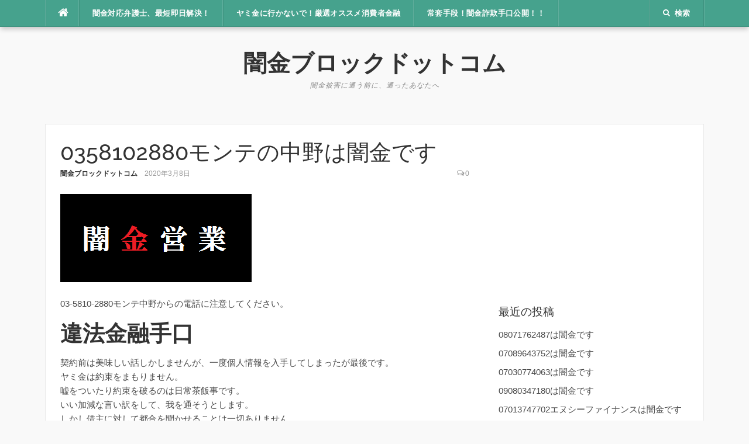

--- FILE ---
content_type: text/html; charset=UTF-8
request_url: http://yamikin-block.com/2020/03/08/0358102880%E3%83%A2%E3%83%B3%E3%83%86%E3%81%AE%E4%B8%AD%E9%87%8E%E3%81%AF%E9%97%87%E9%87%91%E3%81%A7%E3%81%99/
body_size: 15255
content:
<!DOCTYPE html>
<html lang="ja">
<head>
<meta charset="UTF-8">
<meta name="viewport" content="width=device-width, initial-scale=1">
<link rel="profile" href="http://gmpg.org/xfn/11">
<link rel="pingback" href="http://yamikin-block.com/xmlrpc.php">

<title>0358102880モンテの中野は闇金です &#8211; 闇金ブロックドットコム</title>
<meta name='robots' content='max-image-preview:large' />
<link rel='dns-prefetch' href='//cdn.jsdelivr.net' />
<link rel='dns-prefetch' href='//fonts.googleapis.com' />
<link rel='dns-prefetch' href='//www.googletagmanager.com' />
<link rel='dns-prefetch' href='//pagead2.googlesyndication.com' />
<link rel="alternate" type="application/rss+xml" title="闇金ブロックドットコム &raquo; フィード" href="http://yamikin-block.com/feed/" />
<link rel="alternate" type="application/rss+xml" title="闇金ブロックドットコム &raquo; コメントフィード" href="http://yamikin-block.com/comments/feed/" />
<link rel="alternate" type="application/rss+xml" title="闇金ブロックドットコム &raquo; 0358102880モンテの中野は闇金です のコメントのフィード" href="http://yamikin-block.com/2020/03/08/0358102880%e3%83%a2%e3%83%b3%e3%83%86%e3%81%ae%e4%b8%ad%e9%87%8e%e3%81%af%e9%97%87%e9%87%91%e3%81%a7%e3%81%99/feed/" />
<link rel="alternate" title="oEmbed (JSON)" type="application/json+oembed" href="http://yamikin-block.com/wp-json/oembed/1.0/embed?url=http%3A%2F%2Fyamikin-block.com%2F2020%2F03%2F08%2F0358102880%25e3%2583%25a2%25e3%2583%25b3%25e3%2583%2586%25e3%2581%25ae%25e4%25b8%25ad%25e9%2587%258e%25e3%2581%25af%25e9%2597%2587%25e9%2587%2591%25e3%2581%25a7%25e3%2581%2599%2F" />
<link rel="alternate" title="oEmbed (XML)" type="text/xml+oembed" href="http://yamikin-block.com/wp-json/oembed/1.0/embed?url=http%3A%2F%2Fyamikin-block.com%2F2020%2F03%2F08%2F0358102880%25e3%2583%25a2%25e3%2583%25b3%25e3%2583%2586%25e3%2581%25ae%25e4%25b8%25ad%25e9%2587%258e%25e3%2581%25af%25e9%2597%2587%25e9%2587%2591%25e3%2581%25a7%25e3%2581%2599%2F&#038;format=xml" />
<style id='wp-img-auto-sizes-contain-inline-css' type='text/css'>
img:is([sizes=auto i],[sizes^="auto," i]){contain-intrinsic-size:3000px 1500px}
/*# sourceURL=wp-img-auto-sizes-contain-inline-css */
</style>
<style id='wp-emoji-styles-inline-css' type='text/css'>

	img.wp-smiley, img.emoji {
		display: inline !important;
		border: none !important;
		box-shadow: none !important;
		height: 1em !important;
		width: 1em !important;
		margin: 0 0.07em !important;
		vertical-align: -0.1em !important;
		background: none !important;
		padding: 0 !important;
	}
/*# sourceURL=wp-emoji-styles-inline-css */
</style>
<style id='wp-block-library-inline-css' type='text/css'>
:root{--wp-block-synced-color:#7a00df;--wp-block-synced-color--rgb:122,0,223;--wp-bound-block-color:var(--wp-block-synced-color);--wp-editor-canvas-background:#ddd;--wp-admin-theme-color:#007cba;--wp-admin-theme-color--rgb:0,124,186;--wp-admin-theme-color-darker-10:#006ba1;--wp-admin-theme-color-darker-10--rgb:0,107,160.5;--wp-admin-theme-color-darker-20:#005a87;--wp-admin-theme-color-darker-20--rgb:0,90,135;--wp-admin-border-width-focus:2px}@media (min-resolution:192dpi){:root{--wp-admin-border-width-focus:1.5px}}.wp-element-button{cursor:pointer}:root .has-very-light-gray-background-color{background-color:#eee}:root .has-very-dark-gray-background-color{background-color:#313131}:root .has-very-light-gray-color{color:#eee}:root .has-very-dark-gray-color{color:#313131}:root .has-vivid-green-cyan-to-vivid-cyan-blue-gradient-background{background:linear-gradient(135deg,#00d084,#0693e3)}:root .has-purple-crush-gradient-background{background:linear-gradient(135deg,#34e2e4,#4721fb 50%,#ab1dfe)}:root .has-hazy-dawn-gradient-background{background:linear-gradient(135deg,#faaca8,#dad0ec)}:root .has-subdued-olive-gradient-background{background:linear-gradient(135deg,#fafae1,#67a671)}:root .has-atomic-cream-gradient-background{background:linear-gradient(135deg,#fdd79a,#004a59)}:root .has-nightshade-gradient-background{background:linear-gradient(135deg,#330968,#31cdcf)}:root .has-midnight-gradient-background{background:linear-gradient(135deg,#020381,#2874fc)}:root{--wp--preset--font-size--normal:16px;--wp--preset--font-size--huge:42px}.has-regular-font-size{font-size:1em}.has-larger-font-size{font-size:2.625em}.has-normal-font-size{font-size:var(--wp--preset--font-size--normal)}.has-huge-font-size{font-size:var(--wp--preset--font-size--huge)}.has-text-align-center{text-align:center}.has-text-align-left{text-align:left}.has-text-align-right{text-align:right}.has-fit-text{white-space:nowrap!important}#end-resizable-editor-section{display:none}.aligncenter{clear:both}.items-justified-left{justify-content:flex-start}.items-justified-center{justify-content:center}.items-justified-right{justify-content:flex-end}.items-justified-space-between{justify-content:space-between}.screen-reader-text{border:0;clip-path:inset(50%);height:1px;margin:-1px;overflow:hidden;padding:0;position:absolute;width:1px;word-wrap:normal!important}.screen-reader-text:focus{background-color:#ddd;clip-path:none;color:#444;display:block;font-size:1em;height:auto;left:5px;line-height:normal;padding:15px 23px 14px;text-decoration:none;top:5px;width:auto;z-index:100000}html :where(.has-border-color){border-style:solid}html :where([style*=border-top-color]){border-top-style:solid}html :where([style*=border-right-color]){border-right-style:solid}html :where([style*=border-bottom-color]){border-bottom-style:solid}html :where([style*=border-left-color]){border-left-style:solid}html :where([style*=border-width]){border-style:solid}html :where([style*=border-top-width]){border-top-style:solid}html :where([style*=border-right-width]){border-right-style:solid}html :where([style*=border-bottom-width]){border-bottom-style:solid}html :where([style*=border-left-width]){border-left-style:solid}html :where(img[class*=wp-image-]){height:auto;max-width:100%}:where(figure){margin:0 0 1em}html :where(.is-position-sticky){--wp-admin--admin-bar--position-offset:var(--wp-admin--admin-bar--height,0px)}@media screen and (max-width:600px){html :where(.is-position-sticky){--wp-admin--admin-bar--position-offset:0px}}

/*# sourceURL=wp-block-library-inline-css */
</style><style id='global-styles-inline-css' type='text/css'>
:root{--wp--preset--aspect-ratio--square: 1;--wp--preset--aspect-ratio--4-3: 4/3;--wp--preset--aspect-ratio--3-4: 3/4;--wp--preset--aspect-ratio--3-2: 3/2;--wp--preset--aspect-ratio--2-3: 2/3;--wp--preset--aspect-ratio--16-9: 16/9;--wp--preset--aspect-ratio--9-16: 9/16;--wp--preset--color--black: #000000;--wp--preset--color--cyan-bluish-gray: #abb8c3;--wp--preset--color--white: #ffffff;--wp--preset--color--pale-pink: #f78da7;--wp--preset--color--vivid-red: #cf2e2e;--wp--preset--color--luminous-vivid-orange: #ff6900;--wp--preset--color--luminous-vivid-amber: #fcb900;--wp--preset--color--light-green-cyan: #7bdcb5;--wp--preset--color--vivid-green-cyan: #00d084;--wp--preset--color--pale-cyan-blue: #8ed1fc;--wp--preset--color--vivid-cyan-blue: #0693e3;--wp--preset--color--vivid-purple: #9b51e0;--wp--preset--gradient--vivid-cyan-blue-to-vivid-purple: linear-gradient(135deg,rgb(6,147,227) 0%,rgb(155,81,224) 100%);--wp--preset--gradient--light-green-cyan-to-vivid-green-cyan: linear-gradient(135deg,rgb(122,220,180) 0%,rgb(0,208,130) 100%);--wp--preset--gradient--luminous-vivid-amber-to-luminous-vivid-orange: linear-gradient(135deg,rgb(252,185,0) 0%,rgb(255,105,0) 100%);--wp--preset--gradient--luminous-vivid-orange-to-vivid-red: linear-gradient(135deg,rgb(255,105,0) 0%,rgb(207,46,46) 100%);--wp--preset--gradient--very-light-gray-to-cyan-bluish-gray: linear-gradient(135deg,rgb(238,238,238) 0%,rgb(169,184,195) 100%);--wp--preset--gradient--cool-to-warm-spectrum: linear-gradient(135deg,rgb(74,234,220) 0%,rgb(151,120,209) 20%,rgb(207,42,186) 40%,rgb(238,44,130) 60%,rgb(251,105,98) 80%,rgb(254,248,76) 100%);--wp--preset--gradient--blush-light-purple: linear-gradient(135deg,rgb(255,206,236) 0%,rgb(152,150,240) 100%);--wp--preset--gradient--blush-bordeaux: linear-gradient(135deg,rgb(254,205,165) 0%,rgb(254,45,45) 50%,rgb(107,0,62) 100%);--wp--preset--gradient--luminous-dusk: linear-gradient(135deg,rgb(255,203,112) 0%,rgb(199,81,192) 50%,rgb(65,88,208) 100%);--wp--preset--gradient--pale-ocean: linear-gradient(135deg,rgb(255,245,203) 0%,rgb(182,227,212) 50%,rgb(51,167,181) 100%);--wp--preset--gradient--electric-grass: linear-gradient(135deg,rgb(202,248,128) 0%,rgb(113,206,126) 100%);--wp--preset--gradient--midnight: linear-gradient(135deg,rgb(2,3,129) 0%,rgb(40,116,252) 100%);--wp--preset--font-size--small: 13px;--wp--preset--font-size--medium: 20px;--wp--preset--font-size--large: 36px;--wp--preset--font-size--x-large: 42px;--wp--preset--spacing--20: 0.44rem;--wp--preset--spacing--30: 0.67rem;--wp--preset--spacing--40: 1rem;--wp--preset--spacing--50: 1.5rem;--wp--preset--spacing--60: 2.25rem;--wp--preset--spacing--70: 3.38rem;--wp--preset--spacing--80: 5.06rem;--wp--preset--shadow--natural: 6px 6px 9px rgba(0, 0, 0, 0.2);--wp--preset--shadow--deep: 12px 12px 50px rgba(0, 0, 0, 0.4);--wp--preset--shadow--sharp: 6px 6px 0px rgba(0, 0, 0, 0.2);--wp--preset--shadow--outlined: 6px 6px 0px -3px rgb(255, 255, 255), 6px 6px rgb(0, 0, 0);--wp--preset--shadow--crisp: 6px 6px 0px rgb(0, 0, 0);}:where(.is-layout-flex){gap: 0.5em;}:where(.is-layout-grid){gap: 0.5em;}body .is-layout-flex{display: flex;}.is-layout-flex{flex-wrap: wrap;align-items: center;}.is-layout-flex > :is(*, div){margin: 0;}body .is-layout-grid{display: grid;}.is-layout-grid > :is(*, div){margin: 0;}:where(.wp-block-columns.is-layout-flex){gap: 2em;}:where(.wp-block-columns.is-layout-grid){gap: 2em;}:where(.wp-block-post-template.is-layout-flex){gap: 1.25em;}:where(.wp-block-post-template.is-layout-grid){gap: 1.25em;}.has-black-color{color: var(--wp--preset--color--black) !important;}.has-cyan-bluish-gray-color{color: var(--wp--preset--color--cyan-bluish-gray) !important;}.has-white-color{color: var(--wp--preset--color--white) !important;}.has-pale-pink-color{color: var(--wp--preset--color--pale-pink) !important;}.has-vivid-red-color{color: var(--wp--preset--color--vivid-red) !important;}.has-luminous-vivid-orange-color{color: var(--wp--preset--color--luminous-vivid-orange) !important;}.has-luminous-vivid-amber-color{color: var(--wp--preset--color--luminous-vivid-amber) !important;}.has-light-green-cyan-color{color: var(--wp--preset--color--light-green-cyan) !important;}.has-vivid-green-cyan-color{color: var(--wp--preset--color--vivid-green-cyan) !important;}.has-pale-cyan-blue-color{color: var(--wp--preset--color--pale-cyan-blue) !important;}.has-vivid-cyan-blue-color{color: var(--wp--preset--color--vivid-cyan-blue) !important;}.has-vivid-purple-color{color: var(--wp--preset--color--vivid-purple) !important;}.has-black-background-color{background-color: var(--wp--preset--color--black) !important;}.has-cyan-bluish-gray-background-color{background-color: var(--wp--preset--color--cyan-bluish-gray) !important;}.has-white-background-color{background-color: var(--wp--preset--color--white) !important;}.has-pale-pink-background-color{background-color: var(--wp--preset--color--pale-pink) !important;}.has-vivid-red-background-color{background-color: var(--wp--preset--color--vivid-red) !important;}.has-luminous-vivid-orange-background-color{background-color: var(--wp--preset--color--luminous-vivid-orange) !important;}.has-luminous-vivid-amber-background-color{background-color: var(--wp--preset--color--luminous-vivid-amber) !important;}.has-light-green-cyan-background-color{background-color: var(--wp--preset--color--light-green-cyan) !important;}.has-vivid-green-cyan-background-color{background-color: var(--wp--preset--color--vivid-green-cyan) !important;}.has-pale-cyan-blue-background-color{background-color: var(--wp--preset--color--pale-cyan-blue) !important;}.has-vivid-cyan-blue-background-color{background-color: var(--wp--preset--color--vivid-cyan-blue) !important;}.has-vivid-purple-background-color{background-color: var(--wp--preset--color--vivid-purple) !important;}.has-black-border-color{border-color: var(--wp--preset--color--black) !important;}.has-cyan-bluish-gray-border-color{border-color: var(--wp--preset--color--cyan-bluish-gray) !important;}.has-white-border-color{border-color: var(--wp--preset--color--white) !important;}.has-pale-pink-border-color{border-color: var(--wp--preset--color--pale-pink) !important;}.has-vivid-red-border-color{border-color: var(--wp--preset--color--vivid-red) !important;}.has-luminous-vivid-orange-border-color{border-color: var(--wp--preset--color--luminous-vivid-orange) !important;}.has-luminous-vivid-amber-border-color{border-color: var(--wp--preset--color--luminous-vivid-amber) !important;}.has-light-green-cyan-border-color{border-color: var(--wp--preset--color--light-green-cyan) !important;}.has-vivid-green-cyan-border-color{border-color: var(--wp--preset--color--vivid-green-cyan) !important;}.has-pale-cyan-blue-border-color{border-color: var(--wp--preset--color--pale-cyan-blue) !important;}.has-vivid-cyan-blue-border-color{border-color: var(--wp--preset--color--vivid-cyan-blue) !important;}.has-vivid-purple-border-color{border-color: var(--wp--preset--color--vivid-purple) !important;}.has-vivid-cyan-blue-to-vivid-purple-gradient-background{background: var(--wp--preset--gradient--vivid-cyan-blue-to-vivid-purple) !important;}.has-light-green-cyan-to-vivid-green-cyan-gradient-background{background: var(--wp--preset--gradient--light-green-cyan-to-vivid-green-cyan) !important;}.has-luminous-vivid-amber-to-luminous-vivid-orange-gradient-background{background: var(--wp--preset--gradient--luminous-vivid-amber-to-luminous-vivid-orange) !important;}.has-luminous-vivid-orange-to-vivid-red-gradient-background{background: var(--wp--preset--gradient--luminous-vivid-orange-to-vivid-red) !important;}.has-very-light-gray-to-cyan-bluish-gray-gradient-background{background: var(--wp--preset--gradient--very-light-gray-to-cyan-bluish-gray) !important;}.has-cool-to-warm-spectrum-gradient-background{background: var(--wp--preset--gradient--cool-to-warm-spectrum) !important;}.has-blush-light-purple-gradient-background{background: var(--wp--preset--gradient--blush-light-purple) !important;}.has-blush-bordeaux-gradient-background{background: var(--wp--preset--gradient--blush-bordeaux) !important;}.has-luminous-dusk-gradient-background{background: var(--wp--preset--gradient--luminous-dusk) !important;}.has-pale-ocean-gradient-background{background: var(--wp--preset--gradient--pale-ocean) !important;}.has-electric-grass-gradient-background{background: var(--wp--preset--gradient--electric-grass) !important;}.has-midnight-gradient-background{background: var(--wp--preset--gradient--midnight) !important;}.has-small-font-size{font-size: var(--wp--preset--font-size--small) !important;}.has-medium-font-size{font-size: var(--wp--preset--font-size--medium) !important;}.has-large-font-size{font-size: var(--wp--preset--font-size--large) !important;}.has-x-large-font-size{font-size: var(--wp--preset--font-size--x-large) !important;}
/*# sourceURL=global-styles-inline-css */
</style>

<style id='classic-theme-styles-inline-css' type='text/css'>
/*! This file is auto-generated */
.wp-block-button__link{color:#fff;background-color:#32373c;border-radius:9999px;box-shadow:none;text-decoration:none;padding:calc(.667em + 2px) calc(1.333em + 2px);font-size:1.125em}.wp-block-file__button{background:#32373c;color:#fff;text-decoration:none}
/*# sourceURL=/wp-includes/css/classic-themes.min.css */
</style>
<link rel='stylesheet' id='codilight-lite-google-fonts-css' href='https://fonts.googleapis.com/css?family=Raleway%3A300%2C400%2C500%2C600%7CMerriweather&#038;subset=latin%2Clatin-ext' type='text/css' media='all' />
<link rel='stylesheet' id='codilight-lite-fontawesome-css' href='http://yamikin-block.com/wp-content/themes/codilight-lite/assets/css/font-awesome.min.css?ver=4.4.0' type='text/css' media='all' />
<link rel='stylesheet' id='codilight-lite-style-css' href='http://yamikin-block.com/wp-content/themes/codilight-lite/style.css?ver=6.9' type='text/css' media='all' />
<script type="text/javascript" src="http://yamikin-block.com/wp-includes/js/jquery/jquery.min.js?ver=3.7.1" id="jquery-core-js"></script>
<script type="text/javascript" src="http://yamikin-block.com/wp-includes/js/jquery/jquery-migrate.min.js?ver=3.4.1" id="jquery-migrate-js"></script>
<link rel="https://api.w.org/" href="http://yamikin-block.com/wp-json/" /><link rel="alternate" title="JSON" type="application/json" href="http://yamikin-block.com/wp-json/wp/v2/posts/3828" /><link rel="EditURI" type="application/rsd+xml" title="RSD" href="http://yamikin-block.com/xmlrpc.php?rsd" />
<meta name="generator" content="WordPress 6.9" />
<link rel="canonical" href="http://yamikin-block.com/2020/03/08/0358102880%e3%83%a2%e3%83%b3%e3%83%86%e3%81%ae%e4%b8%ad%e9%87%8e%e3%81%af%e9%97%87%e9%87%91%e3%81%a7%e3%81%99/" />
<link rel='shortlink' href='http://yamikin-block.com/?p=3828' />
<meta name="generator" content="Redux 4.5.10" /><meta name="generator" content="Site Kit by Google 1.168.0" />
<!-- Site Kit が追加した Google AdSense メタタグ -->
<meta name="google-adsense-platform-account" content="ca-host-pub-2644536267352236">
<meta name="google-adsense-platform-domain" content="sitekit.withgoogle.com">
<!-- Site Kit が追加した End Google AdSense メタタグ -->

<!-- Google AdSense スニペット (Site Kit が追加) -->
<script type="text/javascript" async="async" src="https://pagead2.googlesyndication.com/pagead/js/adsbygoogle.js?client=ca-pub-2834392157273271&amp;host=ca-host-pub-2644536267352236" crossorigin="anonymous"></script>

<!-- (ここまで) Google AdSense スニペット (Site Kit が追加) -->
</head>

<body class="wp-singular post-template-default single single-post postid-3828 single-format-standard wp-theme-codilight-lite">
<div id="page" class="hfeed site">
	<a class="skip-link screen-reader-text" href="#content">コンテンツへスキップ</a>
		<div id="topbar" class="site-topbar">
		<div class="container">
			<div class="topbar-left pull-left">
				<nav id="site-navigation" class="main-navigation" >
					<span class="home-menu"> <a href="http://yamikin-block.com/" rel="home"><i class="fa fa-home"></i></a></span>
					<span class="nav-toggle"><a href="#0" id="nav-toggle">メニュー<span></span></a></span>
					<ul class="ft-menu">
						<li id="menu-item-28" class="menu-item menu-item-type-post_type menu-item-object-page menu-item-28"><a href="http://yamikin-block.com/%e9%97%87%e9%87%91%e8%a2%ab%e5%ae%b3%e5%8d%b3%e6%97%a5%e8%a7%a3%e6%b1%ba/">闇金対応弁護士、最短即日解決！</a></li>
<li id="menu-item-36" class="menu-item menu-item-type-post_type menu-item-object-page menu-item-36"><a href="http://yamikin-block.com/%e9%97%87%e9%87%91%e4%bb%a5%e5%a4%96%e3%81%ae%e3%82%aa%e3%82%b9%e3%82%b9%e3%83%a1%e6%b6%88%e8%b2%bb%e8%80%85%e9%87%91%e8%9e%8d/">ヤミ金に行かないで！厳選オススメ消費者金融</a></li>
<li id="menu-item-354" class="menu-item menu-item-type-post_type menu-item-object-page menu-item-354"><a href="http://yamikin-block.com/%e5%b8%b8%e5%a5%97%e6%89%8b%e6%ae%b5%ef%bc%81%e9%97%87%e9%87%91%e8%a9%90%e6%ac%ba%e6%89%8b%e5%8f%a3%e5%85%ac%e9%96%8b%ef%bc%81%ef%bc%81/">常套手段！闇金詐欺手口公開！！</a></li>
					</ul>
				</nav><!-- #site-navigation -->
			</div>
			<div class="topbar-right pull-right">
				<ul class="topbar-elements">
										<li class="topbar-search">
						<a href="javascript:void(0)"><i class="search-icon fa fa-search"></i><span>検索</span></a>
						<div class="dropdown-content dropdown-search">
							<form role="search" method="get" class="search-form" action="http://yamikin-block.com/">
				<label>
					<span class="screen-reader-text">検索:</span>
					<input type="search" class="search-field" placeholder="検索&hellip;" value="" name="s" />
				</label>
				<input type="submit" class="search-submit" value="検索" />
			</form>						</div>
					</li>
										<div class="clear"></div>
				</ul>
			</div>
		</div>
	</div><!--#topbar-->
	
	<div class="mobile-navigation">
				<ul>
			<li class="menu-item menu-item-type-post_type menu-item-object-page menu-item-28"><a href="http://yamikin-block.com/%e9%97%87%e9%87%91%e8%a2%ab%e5%ae%b3%e5%8d%b3%e6%97%a5%e8%a7%a3%e6%b1%ba/">闇金対応弁護士、最短即日解決！</a></li>
<li class="menu-item menu-item-type-post_type menu-item-object-page menu-item-36"><a href="http://yamikin-block.com/%e9%97%87%e9%87%91%e4%bb%a5%e5%a4%96%e3%81%ae%e3%82%aa%e3%82%b9%e3%82%b9%e3%83%a1%e6%b6%88%e8%b2%bb%e8%80%85%e9%87%91%e8%9e%8d/">ヤミ金に行かないで！厳選オススメ消費者金融</a></li>
<li class="menu-item menu-item-type-post_type menu-item-object-page menu-item-354"><a href="http://yamikin-block.com/%e5%b8%b8%e5%a5%97%e6%89%8b%e6%ae%b5%ef%bc%81%e9%97%87%e9%87%91%e8%a9%90%e6%ac%ba%e6%89%8b%e5%8f%a3%e5%85%ac%e9%96%8b%ef%bc%81%ef%bc%81/">常套手段！闇金詐欺手口公開！！</a></li>
		</ul>
			</div>

		<header id="masthead" class="site-header" >
		<div class="container">
			<div class="site-branding">
				<p class="site-title"><a href="http://yamikin-block.com/" rel="home">闇金ブロックドットコム</a></p><p class="site-description">闇金被害に遭う前に、遭ったあなたへ</p>			</div><!-- .site-branding -->
		</div>
	</header><!-- #masthead -->
	
	<div id="content" class="site-content container right-sidebar">
		<div class="content-inside">
			<div id="primary" class="content-area">
				<main id="main" class="site-main" role="main">

				
					
<article id="post-3828" class="post-3828 post type-post status-publish format-standard has-post-thumbnail hentry category-2 tag-03-5810-2880 tag-3201 tag-yamikin">
	<header class="entry-header entry-header-single">
		<h1 class="entry-title">0358102880モンテの中野は闇金です</h1>		<div class="entry-meta entry-meta-1"><span class="author vcard"><a class="url fn n" href="http://yamikin-block.com/author/argent/">闇金ブロックドットコム</a></span><span class="entry-date"><time class="entry-date published updated" datetime="2020-03-08T11:30:53+09:00">2020年3月8日</time></span><span class="comments-link"><i class="fa fa-comments-o"></i><a href="http://yamikin-block.com/2020/03/08/0358102880%e3%83%a2%e3%83%b3%e3%83%86%e3%81%ae%e4%b8%ad%e9%87%8e%e3%81%af%e9%97%87%e9%87%91%e3%81%a7%e3%81%99/#respond">0</a></span></div>	</header><!-- .entry-header -->

		<div class="entry-thumb">
		<img width="327" height="151" src="http://yamikin-block.com/wp-content/uploads/2017/04/sese.png" class="attachment-codilight_lite_single_medium size-codilight_lite_single_medium wp-post-image" alt="" decoding="async" srcset="http://yamikin-block.com/wp-content/uploads/2017/04/sese.png 327w, http://yamikin-block.com/wp-content/uploads/2017/04/sese-300x139.png 300w, http://yamikin-block.com/wp-content/uploads/2017/04/sese-325x151.png 325w" sizes="(max-width: 327px) 100vw, 327px" />	</div>
	
	<div class="entry-content">
		<p>03-5810-2880モンテ中野からの電話に注意してください。<span id="more-3828"></span></p>
<h1><strong>違法金融手口</strong></h1>
<p>契約前は美味しい話しかしませんが、一度個人情報を入手してしまったが最後です。<br />
ヤミ金は約束をまもりません。<br />
嘘をついたり約束を破るのは日常茶飯事です。<br />
いい加減な言い訳をして、我を通そうとします。<br />
しかし借主に対して都合を聞かせることは一切ありません。</p>
<p>短い期間で高金利を要求してきます。<br />
10日で3割（トサン）が昔の闇金でしたが、最近は悪質な闇金が多く<br />
1週間で倍にして返せという事も少なくありません。</p>
<p>返済が滞ると、必ず勤務先や家、実家、友人等の個人情報先へ<br />
悪質な嫌がらせを伴う取り立てを始めます。</p>
<p>勤務先の電話回線がパンクするほど電話をかけてきたり、電話に出た人に対して<br />
「お前が代わりに払え！」と恫喝する事もあります。<br />
また、消防車や葬儀の予約、大量の出前を呼ばれる事もあります。<br />
周囲の人達に迷惑をかけ、信用を失わせて心を折ろうと躍起になります。</p>
<p>&nbsp;</p>
<h1><strong>闇金の手数料</strong></h1>
<p>闇金には必ず手数料がかかり、手数料は借入額のおよそ5割程です。</p>
<p>5万円借りようとすれば、手数料や登録料等のよくわからない諸経費を抜かれ、<br />
2万5千円くらいしか入金されません。</p>
<p>しかし5万円を貸したとされてしまい、そこから更に利息を上乗せされます。<br />
2万5千円しか借りれなかったのに、来週には8万円にして返せと言ってきます。</p>
<p><strong>闇金からお金を借りるのは無意味</strong>です。</p>
<p>一時、目の前一瞬のお金の為に、今後の人生全てを壊されてしまいます。</p>
<p>&nbsp;</p>
<h1><strong>個人情報の漏洩</strong></h1>
<p>闇金は常に悪質な手法で個人情報を収集しています。<br />
闇金サイトや詐欺サイト、消費者金融マッチングサイトに<br />
個人情報を送信してしまうと一気にヤミ金や詐欺師に拡散されてしまいます。</p>
<p>また、一部の悪意ある人間から情報漏洩する事があります。</p>
<p>個人情報を入手した闇金は、手あたり次第に営業してきます。<br />
電話に出たり折り返したりすると、反応のある電話番号だと認識されてしまい、<br />
しつこい営業や嫌がらせに遭う可能性があります。</p>
<p>絶対に関わってはいけません。</p>
<p>&nbsp;</p>
<h1><strong>闇金被害に困ったら</strong></h1>
<h2>・警察に頼って安心しない</h2>
<p>警察にお願いすると、警告を受けて一時的に闇金のイヤガラセが止まるかもしれません。<br />
しかし一度敵対された闇金が大人しく下がる事はありません。<br />
あの手この手で必ず報復を行ってきます。</p>
<p>&nbsp;</p>
<h2>・ヤミ金を煽らない</h2>
<p>ヤミ金から借りたお金は<strong>不法原因給付</strong>となり、法的に返済義務はありません。<br />
しかし闇金はそんな事は承知です。<br />
ヤミ金の電話を無視したり、煽って機嫌を悪くさせてはいけません。<br />
彼らは被害者の人生など１ミリも考えておらず、<br />
舐めた相手に対して激しい報復を行います。</p>
<p>闇金に対して敵対心を煽るような行動は絶対にしてはいけません。</p>
<p>&nbsp;</p>
<h2>・返済の意思を見せる</h2>
<p>ヤミ金は貸したお金を利息付きで回収するのが仕事です。<br />
嫌がらせで収入減を潰してしまってはいけません。<br />
なので必ず返済する意思を伝えましょう。<br />
お金を貰える相手に激しい嫌がらせをすることはありません。</p>
<p>ヤミ金が大人しくしている間に解決手段を講じましょう。</p>
<p>&nbsp;</p>
<h2>・闇金対策専門の法律事務所に相談する</h2>
<p>ヤミ金被害の完全解決には、闇金対策専門の法律事務所に相談するのが一番です。</p>
<p>弁護士や司法書士は闇金の天敵であり、闇金の商売が出来なくなってしまいます。<br />
警察からは逃げれば良いだけですが、司法書士や弁護士は関わりたくない相手なのです。</p>
<p>弁護士や法律事務所は敷居が高く感じるかもしれません。<br />
しかし実際相談してみると、想像以上にあっさりしたもので<br />
もっと早く連絡すればよかったと思うかもしれません。</p>
<p>ヤミ金被害対策の専門家なので、こちらの心情をよく理解してくれています。<br />
親切丁寧であり、アフターフォローもしてくれます。</p>
<p>相談無料で対応しているので、相談だけでもするのがお勧めです。<br />
相談するだけでも不安は和らぎますし、自分の被害状況を知る事も出来ます。</p>
<p><a href="http://yamikin-block.com/%e9%97%87%e9%87%91%e8%a2%ab%e5%ae%b3%e5%8d%b3%e6%97%a5%e8%a7%a3%e6%b1%ba/">闇金被害にお悩みの方にオススメ、<strong>相談無料</strong>の法律事務所</a></p>
<p><a href="https://help-cashing.com/">最短即日融資で<strong><em>オススメ正規消費者金融</em></strong>はこちらです。</a></p>
<div></div>
<p>&nbsp;</p>
<p>&nbsp;</p>
<div></div>
<p>&nbsp;</p>
<p><script src="http://pagead2.googlesyndication.com/pagead/js/adsbygoogle.js" async=""></script><br />
<!-- 闇金サイト２　記事 --><br />
<ins class="adsbygoogle" data-ad-client="ca-pub-2834392157273271" data-ad-slot="4464527543"></ins><br />
<script>// <![CDATA[ (adsbygoogle = window.adsbygoogle || []).push({}); // ]]&gt;</script> <script src="http://pagead2.googlesyndication.com/pagead/js/adsbygoogle.js" async=""></script><br />
<!-- レクタングルブロック --><br />
<ins class="adsbygoogle" data-ad-client="ca-pub-2834392157273271" data-ad-slot="5399737949"></ins><br />
<script>
(adsbygoogle = window.adsbygoogle || []).push({});
</script></p>
			</div><!-- .entry-content -->

	<footer class="entry-footer">
		<div class="entry-taxonomies"><div class="entry-categories"><span>カテゴリー</span><ul class="post-categories">
	<li><a href="http://yamikin-block.com/category/%e9%97%87%e9%87%91%e6%83%85%e5%a0%b1/" rel="category tag">闇金情報</a></li></ul></div><div class="entry-tags"><span>タグ</span><ul class="post-tags"><li><a href="http://yamikin-block.com/tag/03-5810-2880/" rel="tag">03-5810-2880</a></li>
<li><a href="http://yamikin-block.com/tag/0358102880/" rel="tag">0358102880</a></li>
<li><a href="http://yamikin-block.com/tag/yamikin/" rel="tag">yamikin</a></li></ul></div></div>
						<div class="post-navigation row">
			<div class="col-md-6">
								<span>前の記事</span>
				<h2 class="h5"><a href="http://yamikin-block.com/2020/03/07/0369142580%e3%82%ad%e3%82%b7%e3%81%af%e9%97%87%e9%87%91%e3%81%a7%e3%81%99/" rel="prev">0369142580キシは闇金です</a></h2>
							</div>
			<div class="col-md-6 post-navi-next">
								<span>次の記事</span>
				<h2 class="h5"><a href="http://yamikin-block.com/2020/03/09/0367091506%e3%82%ab%e3%83%af%e3%83%a0%e3%83%a9%e3%81%af%e9%97%87%e9%87%91%e3%81%a7%e3%81%99/" rel="next">0367091506カワムラは闇金です</a></h2>
							</div>
		</div>
		
	</footer><!-- .entry-footer -->
</article><!-- #post-## -->

					
<div id="comments" class="comments-area">

	
	
	
		<div id="respond" class="comment-respond">
		<h3 id="reply-title" class="comment-reply-title">コメントを残す <small><a rel="nofollow" id="cancel-comment-reply-link" href="/2020/03/08/0358102880%E3%83%A2%E3%83%B3%E3%83%86%E3%81%AE%E4%B8%AD%E9%87%8E%E3%81%AF%E9%97%87%E9%87%91%E3%81%A7%E3%81%99/#respond" style="display:none;">コメントをキャンセル</a></small></h3><form action="http://yamikin-block.com/wp-comments-post.php" method="post" id="commentform" class="comment-form"><p class="comment-notes"><span id="email-notes">メールアドレスが公開されることはありません。</span> <span class="required-field-message"><span class="required">※</span> が付いている欄は必須項目です</span></p><p class="comment-form-comment"><label for="comment">コメント <span class="required">※</span></label> <textarea id="comment" name="comment" cols="45" rows="8" maxlength="65525" required></textarea></p><p class="comment-form-author"><label for="author">名前 <span class="required">※</span></label> <input id="author" name="author" type="text" value="" size="30" maxlength="245" autocomplete="name" required /></p>
<p class="comment-form-email"><label for="email">メール <span class="required">※</span></label> <input id="email" name="email" type="email" value="" size="30" maxlength="100" aria-describedby="email-notes" autocomplete="email" required /></p>
<p class="comment-form-url"><label for="url">サイト</label> <input id="url" name="url" type="url" value="" size="30" maxlength="200" autocomplete="url" /></p>
<p class="form-submit"><input name="submit" type="submit" id="submit" class="submit" value="コメントを送信" /> <input type='hidden' name='comment_post_ID' value='3828' id='comment_post_ID' />
<input type='hidden' name='comment_parent' id='comment_parent' value='0' />
</p><p style="display: none !important;" class="akismet-fields-container" data-prefix="ak_"><label>&#916;<textarea name="ak_hp_textarea" cols="45" rows="8" maxlength="100"></textarea></label><input type="hidden" id="ak_js_1" name="ak_js" value="67"/><script>document.getElementById( "ak_js_1" ).setAttribute( "value", ( new Date() ).getTime() );</script></p><p class="tsa_param_field_tsa_" style="display:none;">email confirm<span class="required">*</span><input type="text" name="tsa_email_param_field___" id="tsa_email_param_field___" size="30" value="" />
	</p><p class="tsa_param_field_tsa_2" style="display:none;">post date<span class="required">*</span><input type="text" name="tsa_param_field_tsa_3" id="tsa_param_field_tsa_3" size="30" value="2026-01-20 01:10:53" />
	</p><p id="throwsSpamAway">日本語が含まれない投稿は無視されますのでご注意ください。（スパム対策）</p></form>	</div><!-- #respond -->
	
</div><!-- #comments -->

				
				</main><!-- #main -->
			</div><!-- #primary -->


		<div id="secondary" class="widget-area sidebar" role="complementary">
			<aside id="text-2" class="widget widget_text">			<div class="textwidget"><script async src="//pagead2.googlesyndication.com/pagead/js/adsbygoogle.js"></script>
<!-- 闇金サイト２　サイド -->
<ins class="adsbygoogle"
     style="display:inline-block;width:300px;height:250px"
     data-ad-client="ca-pub-2834392157273271"
     data-ad-slot="2987794345"></ins>
<script>
(adsbygoogle = window.adsbygoogle || []).push({});
</script></div>
		</aside>
		<aside id="recent-posts-2" class="widget widget_recent_entries">
		<h2 class="widget-title"><span>最近の投稿</span></h2>
		<ul>
											<li>
					<a href="http://yamikin-block.com/2026/01/19/08071762487%e3%81%af%e9%97%87%e9%87%91%e3%81%a7%e3%81%99/">08071762487は闇金です</a>
									</li>
											<li>
					<a href="http://yamikin-block.com/2026/01/16/07089643752%e3%81%af%e9%97%87%e9%87%91%e3%81%a7%e3%81%99/">07089643752は闇金です</a>
									</li>
											<li>
					<a href="http://yamikin-block.com/2026/01/13/07030774063%e3%81%af%e9%97%87%e9%87%91%e3%81%a7%e3%81%99/">07030774063は闇金です</a>
									</li>
											<li>
					<a href="http://yamikin-block.com/2026/01/12/09080347180%e3%81%af%e9%97%87%e9%87%91%e3%81%a7%e3%81%99/">09080347180は闇金です</a>
									</li>
											<li>
					<a href="http://yamikin-block.com/2025/12/18/07013747702%e3%82%a8%e3%83%8c%e3%82%b7%e3%83%bc%e3%83%95%e3%82%a1%e3%82%a4%e3%83%8a%e3%83%b3%e3%82%b9%e3%81%af%e9%97%87%e9%87%91%e3%81%a7%e3%81%99/">07013747702エヌシーファイナンスは闇金です</a>
									</li>
					</ul>

		</aside><aside id="categories-2" class="widget widget_categories"><h2 class="widget-title"><span>カテゴリー</span></h2>
			<ul>
					<li class="cat-item cat-item-1254"><a href="http://yamikin-block.com/category/%e3%83%95%e3%82%a1%e3%82%af%e3%82%bf%e3%83%aa%e3%83%b3%e3%82%b0/">ファクタリング</a>
</li>
	<li class="cat-item cat-item-1246"><a href="http://yamikin-block.com/category/%e3%83%9e%e3%83%83%e3%83%81%e3%83%b3%e3%82%b0%e3%82%b5%e3%82%a4%e3%83%88/">マッチングサイト</a>
</li>
	<li class="cat-item cat-item-29"><a href="http://yamikin-block.com/category/%e8%a9%90%e6%ac%ba/">詐欺</a>
</li>
	<li class="cat-item cat-item-2"><a href="http://yamikin-block.com/category/%e9%97%87%e9%87%91%e6%83%85%e5%a0%b1/">闇金情報</a>
</li>
			</ul>

			</aside><aside id="text-6" class="widget widget_text"><h2 class="widget-title"><span>【最短即日解決】闇金無料相談</span></h2>			<div class="textwidget"><a href="http://gp-af.com/link.php?i=5c08e6f5f3eae&m=5a20484d7f778&guid=ON">
<img src="http://gp-af.com/data.php?i=5c0e09449c472&m=5a20484d7f778" width="300" height="250" border="0" /></a></div>
		</aside><aside id="text-5" class="widget widget_text">			<div class="textwidget"><a href="http://gp-af.com/link.php?i=5754def7207d1&m=57540586d622c&guid=ON"><img src="http://gp-af.com/data.php?i=5754def7207d1&m=57540586d622c" width="300" height="250" border="0" /></a></div>
		</aside><aside id="archives-2" class="widget widget_archive"><h2 class="widget-title"><span>アーカイブ</span></h2>
			<ul>
					<li><a href='http://yamikin-block.com/2026/01/'>2026年1月</a></li>
	<li><a href='http://yamikin-block.com/2025/12/'>2025年12月</a></li>
	<li><a href='http://yamikin-block.com/2025/11/'>2025年11月</a></li>
	<li><a href='http://yamikin-block.com/2025/10/'>2025年10月</a></li>
	<li><a href='http://yamikin-block.com/2025/09/'>2025年9月</a></li>
	<li><a href='http://yamikin-block.com/2025/08/'>2025年8月</a></li>
	<li><a href='http://yamikin-block.com/2025/07/'>2025年7月</a></li>
	<li><a href='http://yamikin-block.com/2025/06/'>2025年6月</a></li>
	<li><a href='http://yamikin-block.com/2025/05/'>2025年5月</a></li>
	<li><a href='http://yamikin-block.com/2025/04/'>2025年4月</a></li>
	<li><a href='http://yamikin-block.com/2025/03/'>2025年3月</a></li>
	<li><a href='http://yamikin-block.com/2025/02/'>2025年2月</a></li>
	<li><a href='http://yamikin-block.com/2025/01/'>2025年1月</a></li>
	<li><a href='http://yamikin-block.com/2024/12/'>2024年12月</a></li>
	<li><a href='http://yamikin-block.com/2024/11/'>2024年11月</a></li>
	<li><a href='http://yamikin-block.com/2024/10/'>2024年10月</a></li>
	<li><a href='http://yamikin-block.com/2024/09/'>2024年9月</a></li>
	<li><a href='http://yamikin-block.com/2024/08/'>2024年8月</a></li>
	<li><a href='http://yamikin-block.com/2024/07/'>2024年7月</a></li>
	<li><a href='http://yamikin-block.com/2024/06/'>2024年6月</a></li>
	<li><a href='http://yamikin-block.com/2024/05/'>2024年5月</a></li>
	<li><a href='http://yamikin-block.com/2024/04/'>2024年4月</a></li>
	<li><a href='http://yamikin-block.com/2024/03/'>2024年3月</a></li>
	<li><a href='http://yamikin-block.com/2024/02/'>2024年2月</a></li>
	<li><a href='http://yamikin-block.com/2024/01/'>2024年1月</a></li>
	<li><a href='http://yamikin-block.com/2023/12/'>2023年12月</a></li>
	<li><a href='http://yamikin-block.com/2023/11/'>2023年11月</a></li>
	<li><a href='http://yamikin-block.com/2023/10/'>2023年10月</a></li>
	<li><a href='http://yamikin-block.com/2023/09/'>2023年9月</a></li>
	<li><a href='http://yamikin-block.com/2023/08/'>2023年8月</a></li>
	<li><a href='http://yamikin-block.com/2023/07/'>2023年7月</a></li>
	<li><a href='http://yamikin-block.com/2023/06/'>2023年6月</a></li>
	<li><a href='http://yamikin-block.com/2023/05/'>2023年5月</a></li>
	<li><a href='http://yamikin-block.com/2023/04/'>2023年4月</a></li>
	<li><a href='http://yamikin-block.com/2023/03/'>2023年3月</a></li>
	<li><a href='http://yamikin-block.com/2023/02/'>2023年2月</a></li>
	<li><a href='http://yamikin-block.com/2023/01/'>2023年1月</a></li>
	<li><a href='http://yamikin-block.com/2022/12/'>2022年12月</a></li>
	<li><a href='http://yamikin-block.com/2022/11/'>2022年11月</a></li>
	<li><a href='http://yamikin-block.com/2022/10/'>2022年10月</a></li>
	<li><a href='http://yamikin-block.com/2022/09/'>2022年9月</a></li>
	<li><a href='http://yamikin-block.com/2022/08/'>2022年8月</a></li>
	<li><a href='http://yamikin-block.com/2022/07/'>2022年7月</a></li>
	<li><a href='http://yamikin-block.com/2022/06/'>2022年6月</a></li>
	<li><a href='http://yamikin-block.com/2022/05/'>2022年5月</a></li>
	<li><a href='http://yamikin-block.com/2022/04/'>2022年4月</a></li>
	<li><a href='http://yamikin-block.com/2022/03/'>2022年3月</a></li>
	<li><a href='http://yamikin-block.com/2022/02/'>2022年2月</a></li>
	<li><a href='http://yamikin-block.com/2022/01/'>2022年1月</a></li>
	<li><a href='http://yamikin-block.com/2021/12/'>2021年12月</a></li>
	<li><a href='http://yamikin-block.com/2021/11/'>2021年11月</a></li>
	<li><a href='http://yamikin-block.com/2021/10/'>2021年10月</a></li>
	<li><a href='http://yamikin-block.com/2021/09/'>2021年9月</a></li>
	<li><a href='http://yamikin-block.com/2021/08/'>2021年8月</a></li>
	<li><a href='http://yamikin-block.com/2021/07/'>2021年7月</a></li>
	<li><a href='http://yamikin-block.com/2021/06/'>2021年6月</a></li>
	<li><a href='http://yamikin-block.com/2021/05/'>2021年5月</a></li>
	<li><a href='http://yamikin-block.com/2021/04/'>2021年4月</a></li>
	<li><a href='http://yamikin-block.com/2021/03/'>2021年3月</a></li>
	<li><a href='http://yamikin-block.com/2021/02/'>2021年2月</a></li>
	<li><a href='http://yamikin-block.com/2021/01/'>2021年1月</a></li>
	<li><a href='http://yamikin-block.com/2020/12/'>2020年12月</a></li>
	<li><a href='http://yamikin-block.com/2020/11/'>2020年11月</a></li>
	<li><a href='http://yamikin-block.com/2020/10/'>2020年10月</a></li>
	<li><a href='http://yamikin-block.com/2020/09/'>2020年9月</a></li>
	<li><a href='http://yamikin-block.com/2020/08/'>2020年8月</a></li>
	<li><a href='http://yamikin-block.com/2020/07/'>2020年7月</a></li>
	<li><a href='http://yamikin-block.com/2020/06/'>2020年6月</a></li>
	<li><a href='http://yamikin-block.com/2020/05/'>2020年5月</a></li>
	<li><a href='http://yamikin-block.com/2020/04/'>2020年4月</a></li>
	<li><a href='http://yamikin-block.com/2020/03/'>2020年3月</a></li>
	<li><a href='http://yamikin-block.com/2020/02/'>2020年2月</a></li>
	<li><a href='http://yamikin-block.com/2020/01/'>2020年1月</a></li>
	<li><a href='http://yamikin-block.com/2019/12/'>2019年12月</a></li>
	<li><a href='http://yamikin-block.com/2019/11/'>2019年11月</a></li>
	<li><a href='http://yamikin-block.com/2019/10/'>2019年10月</a></li>
	<li><a href='http://yamikin-block.com/2019/09/'>2019年9月</a></li>
	<li><a href='http://yamikin-block.com/2019/08/'>2019年8月</a></li>
	<li><a href='http://yamikin-block.com/2019/07/'>2019年7月</a></li>
	<li><a href='http://yamikin-block.com/2019/06/'>2019年6月</a></li>
	<li><a href='http://yamikin-block.com/2019/05/'>2019年5月</a></li>
	<li><a href='http://yamikin-block.com/2019/04/'>2019年4月</a></li>
	<li><a href='http://yamikin-block.com/2019/03/'>2019年3月</a></li>
	<li><a href='http://yamikin-block.com/2019/02/'>2019年2月</a></li>
	<li><a href='http://yamikin-block.com/2019/01/'>2019年1月</a></li>
	<li><a href='http://yamikin-block.com/2018/12/'>2018年12月</a></li>
	<li><a href='http://yamikin-block.com/2018/11/'>2018年11月</a></li>
	<li><a href='http://yamikin-block.com/2018/08/'>2018年8月</a></li>
	<li><a href='http://yamikin-block.com/2018/07/'>2018年7月</a></li>
	<li><a href='http://yamikin-block.com/2018/05/'>2018年5月</a></li>
	<li><a href='http://yamikin-block.com/2018/04/'>2018年4月</a></li>
	<li><a href='http://yamikin-block.com/2018/03/'>2018年3月</a></li>
	<li><a href='http://yamikin-block.com/2017/11/'>2017年11月</a></li>
	<li><a href='http://yamikin-block.com/2017/10/'>2017年10月</a></li>
	<li><a href='http://yamikin-block.com/2017/09/'>2017年9月</a></li>
	<li><a href='http://yamikin-block.com/2017/08/'>2017年8月</a></li>
	<li><a href='http://yamikin-block.com/2017/07/'>2017年7月</a></li>
	<li><a href='http://yamikin-block.com/2017/06/'>2017年6月</a></li>
	<li><a href='http://yamikin-block.com/2017/05/'>2017年5月</a></li>
	<li><a href='http://yamikin-block.com/2017/04/'>2017年4月</a></li>
	<li><a href='http://yamikin-block.com/2017/03/'>2017年3月</a></li>
	<li><a href='http://yamikin-block.com/2017/02/'>2017年2月</a></li>
	<li><a href='http://yamikin-block.com/2017/01/'>2017年1月</a></li>
	<li><a href='http://yamikin-block.com/2016/12/'>2016年12月</a></li>
	<li><a href='http://yamikin-block.com/2016/11/'>2016年11月</a></li>
	<li><a href='http://yamikin-block.com/2016/10/'>2016年10月</a></li>
	<li><a href='http://yamikin-block.com/2016/09/'>2016年9月</a></li>
	<li><a href='http://yamikin-block.com/2016/08/'>2016年8月</a></li>
	<li><a href='http://yamikin-block.com/2016/07/'>2016年7月</a></li>
	<li><a href='http://yamikin-block.com/2016/06/'>2016年6月</a></li>
			</ul>

			</aside><aside id="meta-2" class="widget widget_meta"><h2 class="widget-title"><span>メタ情報</span></h2>
		<ul>
						<li><a href="http://yamikin-block.com/wp-login.php">ログイン</a></li>
			<li><a href="http://yamikin-block.com/feed/">投稿フィード</a></li>
			<li><a href="http://yamikin-block.com/comments/feed/">コメントフィード</a></li>

			<li><a href="https://ja.wordpress.org/">WordPress.org</a></li>
		</ul>

		</aside>		</div><!-- #secondary -->
		</div> <!--#content-inside-->
	</div><!-- #content -->
	<div class="footer-shadow container">
		<div class="row">
			<div class="col-md-12">
								<img src="http://yamikin-block.com/wp-content/themes/codilight-lite/assets/images/footer-shadow.png" alt="" />
			</div>
		</div>
	</div>
	<footer id="colophon" class="site-footer" >
		<div class="container">

			
			<div class="site-info">
				<p>
					Copyright &copy; 2026 闇金ブロックドットコム. All Rights Reserved.				</p>
				Codilight Theme by <a href="http://www.famethemes.com/themes">FameThemes</a>			</div><!-- .site-info -->

		</div>
	</footer><!-- #colophon -->
</div><!-- #page -->

<script type="speculationrules">
{"prefetch":[{"source":"document","where":{"and":[{"href_matches":"/*"},{"not":{"href_matches":["/wp-*.php","/wp-admin/*","/wp-content/uploads/*","/wp-content/*","/wp-content/plugins/*","/wp-content/themes/codilight-lite/*","/*\\?(.+)"]}},{"not":{"selector_matches":"a[rel~=\"nofollow\"]"}},{"not":{"selector_matches":".no-prefetch, .no-prefetch a"}}]},"eagerness":"conservative"}]}
</script>
<script type="text/javascript" src="http://yamikin-block.com/wp-content/themes/codilight-lite/assets/js/libs.js?ver=20120206" id="codilight-lite-libs-js-js"></script>
<script type="text/javascript" src="http://yamikin-block.com/wp-content/themes/codilight-lite/assets/js/theme.js?ver=20120206" id="codilight-lite-theme-js-js"></script>
<script type="text/javascript" src="http://yamikin-block.com/wp-includes/js/comment-reply.min.js?ver=6.9" id="comment-reply-js" async="async" data-wp-strategy="async" fetchpriority="low"></script>
<script type="text/javascript" id="wp_slimstat-js-extra">
/* <![CDATA[ */
var SlimStatParams = {"transport":"ajax","ajaxurl_rest":"http://yamikin-block.com/wp-json/slimstat/v1/hit","ajaxurl_ajax":"http://yamikin-block.com/wp-admin/admin-ajax.php","ajaxurl_adblock":"http://yamikin-block.com/request/8877d4e0382d08403ce35fd81f335a01/","ajaxurl":"http://yamikin-block.com/wp-admin/admin-ajax.php","baseurl":"/","dnt":"noslimstat,ab-item","ci":"YTo0OntzOjEyOiJjb250ZW50X3R5cGUiO3M6NDoicG9zdCI7czo4OiJjYXRlZ29yeSI7czoxNToiMiwzMjAyLDMyMDEsNjI4IjtzOjEwOiJjb250ZW50X2lkIjtpOjM4Mjg7czo2OiJhdXRob3IiO3M6NjoiYXJnZW50Ijt9.e7170a49d2c8a17639c141f2bcbbc773","wp_rest_nonce":"c51cb2179e"};
//# sourceURL=wp_slimstat-js-extra
/* ]]> */
</script>
<script defer type="text/javascript" src="https://cdn.jsdelivr.net/wp/wp-slimstat/tags/5.3.5/wp-slimstat.min.js" id="wp_slimstat-js"></script>
<script type="text/javascript" src="http://yamikin-block.com/wp-content/plugins/throws-spam-away/js/tsa_params.min.js?ver=3.8.1" id="throws-spam-away-script-js"></script>
<script id="wp-emoji-settings" type="application/json">
{"baseUrl":"https://s.w.org/images/core/emoji/17.0.2/72x72/","ext":".png","svgUrl":"https://s.w.org/images/core/emoji/17.0.2/svg/","svgExt":".svg","source":{"concatemoji":"http://yamikin-block.com/wp-includes/js/wp-emoji-release.min.js?ver=6.9"}}
</script>
<script type="module">
/* <![CDATA[ */
/*! This file is auto-generated */
const a=JSON.parse(document.getElementById("wp-emoji-settings").textContent),o=(window._wpemojiSettings=a,"wpEmojiSettingsSupports"),s=["flag","emoji"];function i(e){try{var t={supportTests:e,timestamp:(new Date).valueOf()};sessionStorage.setItem(o,JSON.stringify(t))}catch(e){}}function c(e,t,n){e.clearRect(0,0,e.canvas.width,e.canvas.height),e.fillText(t,0,0);t=new Uint32Array(e.getImageData(0,0,e.canvas.width,e.canvas.height).data);e.clearRect(0,0,e.canvas.width,e.canvas.height),e.fillText(n,0,0);const a=new Uint32Array(e.getImageData(0,0,e.canvas.width,e.canvas.height).data);return t.every((e,t)=>e===a[t])}function p(e,t){e.clearRect(0,0,e.canvas.width,e.canvas.height),e.fillText(t,0,0);var n=e.getImageData(16,16,1,1);for(let e=0;e<n.data.length;e++)if(0!==n.data[e])return!1;return!0}function u(e,t,n,a){switch(t){case"flag":return n(e,"\ud83c\udff3\ufe0f\u200d\u26a7\ufe0f","\ud83c\udff3\ufe0f\u200b\u26a7\ufe0f")?!1:!n(e,"\ud83c\udde8\ud83c\uddf6","\ud83c\udde8\u200b\ud83c\uddf6")&&!n(e,"\ud83c\udff4\udb40\udc67\udb40\udc62\udb40\udc65\udb40\udc6e\udb40\udc67\udb40\udc7f","\ud83c\udff4\u200b\udb40\udc67\u200b\udb40\udc62\u200b\udb40\udc65\u200b\udb40\udc6e\u200b\udb40\udc67\u200b\udb40\udc7f");case"emoji":return!a(e,"\ud83e\u1fac8")}return!1}function f(e,t,n,a){let r;const o=(r="undefined"!=typeof WorkerGlobalScope&&self instanceof WorkerGlobalScope?new OffscreenCanvas(300,150):document.createElement("canvas")).getContext("2d",{willReadFrequently:!0}),s=(o.textBaseline="top",o.font="600 32px Arial",{});return e.forEach(e=>{s[e]=t(o,e,n,a)}),s}function r(e){var t=document.createElement("script");t.src=e,t.defer=!0,document.head.appendChild(t)}a.supports={everything:!0,everythingExceptFlag:!0},new Promise(t=>{let n=function(){try{var e=JSON.parse(sessionStorage.getItem(o));if("object"==typeof e&&"number"==typeof e.timestamp&&(new Date).valueOf()<e.timestamp+604800&&"object"==typeof e.supportTests)return e.supportTests}catch(e){}return null}();if(!n){if("undefined"!=typeof Worker&&"undefined"!=typeof OffscreenCanvas&&"undefined"!=typeof URL&&URL.createObjectURL&&"undefined"!=typeof Blob)try{var e="postMessage("+f.toString()+"("+[JSON.stringify(s),u.toString(),c.toString(),p.toString()].join(",")+"));",a=new Blob([e],{type:"text/javascript"});const r=new Worker(URL.createObjectURL(a),{name:"wpTestEmojiSupports"});return void(r.onmessage=e=>{i(n=e.data),r.terminate(),t(n)})}catch(e){}i(n=f(s,u,c,p))}t(n)}).then(e=>{for(const n in e)a.supports[n]=e[n],a.supports.everything=a.supports.everything&&a.supports[n],"flag"!==n&&(a.supports.everythingExceptFlag=a.supports.everythingExceptFlag&&a.supports[n]);var t;a.supports.everythingExceptFlag=a.supports.everythingExceptFlag&&!a.supports.flag,a.supports.everything||((t=a.source||{}).concatemoji?r(t.concatemoji):t.wpemoji&&t.twemoji&&(r(t.twemoji),r(t.wpemoji)))});
//# sourceURL=http://yamikin-block.com/wp-includes/js/wp-emoji-loader.min.js
/* ]]> */
</script>

</body>
</html>


--- FILE ---
content_type: text/html; charset=UTF-8
request_url: http://yamikin-block.com/wp-admin/admin-ajax.php
body_size: 205
content:
235704.0b95741b7bc3bdfbc01d92b834c8ca92

--- FILE ---
content_type: text/html; charset=utf-8
request_url: https://www.google.com/recaptcha/api2/aframe
body_size: 267
content:
<!DOCTYPE HTML><html><head><meta http-equiv="content-type" content="text/html; charset=UTF-8"></head><body><script nonce="EP7-qNfxahSP8TrvkAZ7yQ">/** Anti-fraud and anti-abuse applications only. See google.com/recaptcha */ try{var clients={'sodar':'https://pagead2.googlesyndication.com/pagead/sodar?'};window.addEventListener("message",function(a){try{if(a.source===window.parent){var b=JSON.parse(a.data);var c=clients[b['id']];if(c){var d=document.createElement('img');d.src=c+b['params']+'&rc='+(localStorage.getItem("rc::a")?sessionStorage.getItem("rc::b"):"");window.document.body.appendChild(d);sessionStorage.setItem("rc::e",parseInt(sessionStorage.getItem("rc::e")||0)+1);localStorage.setItem("rc::h",'1768871456515');}}}catch(b){}});window.parent.postMessage("_grecaptcha_ready", "*");}catch(b){}</script></body></html>